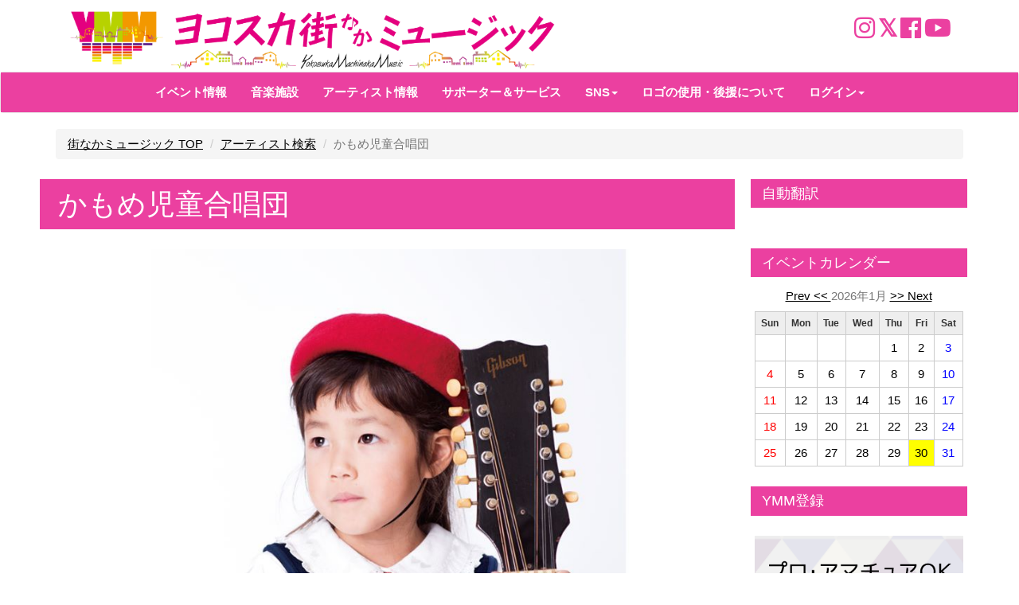

--- FILE ---
content_type: text/html; charset=UTF-8
request_url: https://music.etm-yksk.jp/artist.php?ID=kamome
body_size: 22240
content:
<!DOCTYPE HTML>
<html lang="ja">
<head>
	<meta charset="utf-8">
	<meta name="viewport" content="width=device-width, initial-scale=1, maximum-scale=1, user-scalable=no">
	<!--
	<meta http-equiv="Content-Security-Policy" content="default-src * data:; style-src * 'unsafe-inline'; script-src * 'unsafe-inline' 'unsafe-eval'">
	-->
	<link rel="stylesheet" href="./css/bootstrap.min.css">
	<link rel="stylesheet" href="./css/ie10-viewport-bug-workaround.css">
	
	<!--
	<link rel="stylesheet" href="./css/bootstrap-theme.css">
	-->
	
	<link href="./css/to-top.css" rel="stylesheet">
	
	<link rel="stylesheet" href="./style.css?1769699510">
	<link rel="stylesheet" href="./style_res.css?1769699510">
	
	
	<!-- Just for debugging purposes. Don't actually copy these 2 lines! -->
	<!--[if lt IE 9]>
		<script src="./js/ie8-responsive-file-warning.js"></script>
	<![endif]-->
	<script src="./js/ie-emulation-modes-warning.js"></script>

	<!-- HTML5 shim and Respond.js for IE8 support of HTML5 elements and media queries -->
	<!--[if lt IE 9]>
		<script src="./js/html5shiv.min.js"></script>
		<script src="./js/respond.min.js"></script>
	<![endif]-->
	
	<script src="https://ajax.googleapis.com/ajax/libs/jquery/1.12.4/jquery.min.js"></script>
	<script src="./js/bootstrap.min.js"></script>
	
	<link rel="stylesheet" href="https://use.fontawesome.com/releases/v5.1.0/css/all.css" integrity="sha384-lKuwvrZot6UHsBSfcMvOkWwlCMgc0TaWr+30HWe3a4ltaBwTZhyTEggF5tJv8tbt" crossorigin="anonymous">
	
	<link rel="stylesheet" type="text/css" href="./css/zoom.css">
	
	<meta name="description" content="かもめ児童合唱団 - YMM　ヨコスカ街なかミュージック Yokosuka Machi-naka Music">
	<meta name="keywords" content="横須賀,よこすか,ヨコスカ,Yokosuka">
	<meta name="author" content="横須賀市役所">
	<link rel="icon" href="images/favicon.ico" type="image/x-icon">
	<title>かもめ児童合唱団｜YMM　ヨコスカ街なかミュージック Yokosuka Machi-naka Music</title>

	<meta property="og:title" content="かもめ児童合唱団｜YMM　ヨコスカ街なかミュージック Yokosuka Machi-naka Music">
	<meta property="og:type" content="website">
	<meta property="og:description" content="かもめ児童合唱団 - YMM　ヨコスカ街なかミュージック Yokosuka Machi-naka Music">
	<meta property="og:url" content="http://music.etm-yksk.jp${script_name}">
	<meta property="og:site_name" content="Yokosuka Machi-naka Music">
	<meta property="og:email" content="cis-pp@city.yokosuka.kanagawa.jp">
	<meta property="og:phone_number" content="046-822-8427">
</head>

<body>
	<div class="container">
		<div class="logo_header">
			<a href="./" title="YMM ヨコスカ街なかミュージック"><img src="images/logo.png?1769699510" alt="YMM ヨコスカ街なかミュージック" class="img-responsive"></a>
			<p>
				<a href="https://www.instagram.com/ymmyokosuka" target="_blank"><i class="fab fa-instagram fa-2x fa-color"></i></a>
				<a href="https://x.com/YMMyokosuka" target="_blank"><i class="fab fa-twitter-square fa-2x fa-color"></i></a>
				<a href="https://www.facebook.com/YMMYokosukaMachinakaMusic" target="_blank"><i class="fab fa-facebook fa-2x fa-color"></i></a>
				<a href="https://www.youtube.com/channel/UC4-8MrTjioJBZ3pFzD8KFsA" target="_blank"><i class="fab fa-youtube fa-2x fa-color"></i></a>
			</p>
		</div>
	</div>

	<!-- Static navbar -->
	<nav class="navbar navbar-default">
		<div class="container-fluid">

			<div class="navbar-header">
				<button type="button" class="navbar-toggle collapsed" data-toggle="collapse" data-target="#navbar" aria-expanded="false" aria-controls="navbar">
					<span class="sr-only">Toggle navigation</span>
					<span class="icon-bar"></span>
					<span class="icon-bar"></span>
					<span class="icon-bar"></span>
				</button>
			</div>

			<div id="navbar" class="navbar-collapse collapse">
				<ul class="nav navbar-nav">
					<li><a href="./event.php">イベント情報</a></li>
					<li><a href="./facility.php">音楽施設</a></li>
					<li><a href="./artist.php">アーティスト情報</a></li>
					<li><a href="./service.php">サポーター＆サービス</a></li>
					<!--<li><a href="./">イベントレポート</a></li>-->
					<li class="dropdown">
						<a href="#" class="dropdown-toggle" data-toggle="dropdown" role="button" aria-haspopup="true" aria-expanded="false">SNS<span class="caret"></span></a>
						<ul class="dropdown-menu">
							<li><a href="https://www.instagram.com/ymmyokosuka" target="_blank">Instagram</a></li>
							<li><a href="https://x.com/YMMyokosuka" target="_blank">X</a></li>
							<li><a href="https://www.facebook.com/YMMYokosukaMachinakaMusic" target="_blank">Facebook</a></li>
						</ul>
					</li>
					<li><a href="./logo.php">ロゴの使用・後援について</a></li>
					<li class="dropdown">
						<a href="#" class="dropdown-toggle" data-toggle="dropdown" role="button" aria-haspopup="true" aria-expanded="false">ログイン<span class="caret"></span></a>
						<ul class="dropdown-menu">
							<li><a href="./artist_admin.php">アーティスト</a></li>
							<li><a href="./jigyosha_admin.php">応援事業者・団体</a></li>
						</ul>
					</li>
				</ul>
			</div><!--/.nav-collapse -->
		</div><!--/.container-fluid -->
	</nav>
<div class="container">

	<ol class="breadcrumb">
		<li><a href="./index.php">街なかミュージック TOP</a></li>
		<li class="active"><a href="./artist.php">アーティスト検索</a></li>
		<li class="active">かもめ児童合唱団</li>
	</ol>

<style>
.object_fit_image {
width: 262px;
height: 262px;
object-fit: cover;
font-family: 'object-fit: cover;'
}

@media (max-width: 1199px) {
	.object_fit_image{
		width: 213px;
		height: 213px;
	}
}

@media (max-width: 991px) {
	.object_fit_image{
		width: 250px;
		height: 250px;
	}
}

@media (max-width: 436px) {
	.object_fit_image{
		width: 180px;
		height: 180px;
	}
}
</style>

	<div class="row">
		<div class="col-sm-9">
			<div class="row">
				<div class="col-xs-12">
					<div class="row subtitle">
						<div class="col-xs-12">
							<h1>かもめ児童合唱団</h1>
						</div>
					</div>
					

		<div class="artist_detail">
			<div class="row">
				<div class="col-xs-12">
					<img src="./images/artist/181_1.jpg?1769699510" style="max-width:100%;">
				</div>
			</div>
			
			<div class="row">
				<div class="col-xs-12">
					<h2>Artist Profile</h2>
					<p class="artist_detail_comment">三浦半島最南端の太陽の子供たち「かもめ児童合唱団」<br />
<br />
かもめ児童合唱団は神奈川県三浦市在住の声楽家・小島晁子先生の指導の下、1972年に結成され、4歳から13歳までのメンバーで構成されています。 地元である港町三崎にゆかりのある北原白秋や小村三千三の作品を中心に歌い、三浦市内や近郊でのイベントや老人施設、そして空き地ライブと称した自主ライブを行っています。<br />
<br />
2008年よりCD制作を始め、現在までにアルバム「焼いた魚の晩ごはん」や「インターネットブルース」「ワンダフル・ミュージック」など多数のCD作品が発売されています。<br />
<br />
2013年春、日本テレビ系ドラマ「泣くな、はらちゃん」の劇中歌「私の世界」、「初恋は片思い」を歌い、配信された「私の世界」はレコチョクで1位を獲得、一気に全国区になり大きな話題となりました。<br />
<br />
2013年夏、「ゆず」の全国ツアーのオープニング曲「ムーンライトパレード」を歌い、NHK朝ドラ「ごちそうさん」の主題歌「雨のち晴レルヤ」を歌いMVにも出演しました。<br />
<br />
2014年11月7日には、元ゆらゆら帝國の坂本慎太郎さんとのコラボレーション・シングル「あなたもロボットになれるfeat. かもめ児童合唱団」が発売されました。<br />
<br />
2010年以降、由紀さおりさんや、杉田二郎さん、ピアノ・デュオ「レ・フレール」の斎藤守也さんのアルバムなどにも参加をしています。<br />
<br />
2019年5月26日には渋谷クラブ・クアトロで３rdアルバム「ワンダフル・ミュージック」の発売記念ライブを行いました。<br />
<br />
「みんなで歌えば、それが合唱！」というコンセプトの元、全国に感動の輪が広がっています。<br />
<br />
かもめ児童合唱団オフィシャル・サイト<br />
https://kamome-miura.net/<br />
<br />
<br />
Biography<br />
<br />
2008/Oct「城ヶ島の雨/あなたが美しいのは」(inc,4songs CD single)<br />
<br />
2009/Apr「トラベシア/三崎の歌」(inc,4songs CD single)<br />
<br />
2010/May「焼いた魚の晩ごはん」」(inc,15songs CD album)<br />
<br />
2013/Feb「私の世界」「初恋は片思い」日本テレビ系列ドラマ「泣くな、はらちゃん」劇中歌。<br />
<br />
          音楽配信サ イトレコチョクで1位を獲得。<br />
<br />
2014/Nov「あなたもロボットになれるfeat,かもめ児童合唱団/坂本慎太郎」7inch<br />
<br />
2016/Jan「インターネットブルース」(inc,13songs CD album)from UNIVERSAL MUSIC<br />
<br />
2016/May「インターネットブルース/以心電信」7inch from HMV record shop<br />
<br />
2016/Aug「インターネットブルース」」」(inc,15songs 12inch album)from JETSET<br />
<br />
2017/Jan「Ex fan des sixties/すばらしいさよなら」7inch from JETSET<br />
<br />
2019/Mar 3rd album「ワンダフル・ミュージック」を発売。</p>
				</div>
			</div>
			
			<div class="row">
	
			<div class="col-sm-6 col-xs-12" id="TW_URL">
				<div class="fb-container">
					<a class="twitter-timeline" data-lang="ja" data-width="400" data-height="225" href="https://twitter.com/btziTpBsptJxRTb?ref_src=twsrc%5Etfw">Tweets by かもめ児童合唱団</a> <script async src="https://platform.twitter.com/widgets.js" charset="utf-8"></script>
				</div>
			</div>
		
			<div class="col-sm-6 col-xs-12" id="FB_URL">
				<div class="fb-container">
					<div id="fb-root"></div>
<script async defer crossorigin="anonymous" src="https://connect.facebook.net/ja_JP/sdk.js#xfbml=1&version=v13.0&appId=767101183398153&autoLogAppEvents=1" nonce="HOIynIWq"></script>
					
					<div class="fb-page" data-href="https://www.facebook.com/kamome.miura.kanagawa/" data-tabs="timeline"  data-width="400" data-height="225" data-small-header="true" data-adapt-container-width="true" data-hide-cover="true" data-show-facepile="false"><blockquote cite="https://www.facebook.com/kamome.miura.kanagawa/" class="fb-xfbml-parse-ignore"><a href="https://www.facebook.com/kamome.miura.kanagawa/">かもめ児童合唱団</a></blockquote></div>
				</div>
			</div>
		
			</div>
			
			<div class="row">
				<div class="col-xs-12">
					<table class="table table-striped">
						<tr>
							<th width="20%">アーティスト名</th>
							<td width="80%">かもめ児童合唱団 （カモメジドウガッショウダン）</td>
						</tr>
						<tr>
							<th>プロ・アマ</th>
							<td>
	<div class="popup"><a href="./artist.php?KATSUDOU_STYLE=プロ">プロ <span>「プロ」のアーティストを検索</span></a></div>
							
							</td>
						</tr>
						<tr>
							<th>演奏形態</th>
							<td>
	<div class="popup"><a href="./artist.php?ARTIST_STYLE=その他">その他 <span>「その他」のアーティストを検索</span></a></div>
							
							</td>
						</tr>
						<tr>
							<th>演奏ジャンル</th>
							<td>
								<div class="popup">
	<a href="./artist.php?ARTIST_GENRE=ポップ">ポップ <span>「ポップ」のアーティストを検索</span></a><a href="./artist.php?ARTIST_GENRE=ロック">ロック <span>「ロック」のアーティストを検索</span></a><a href="./artist.php?ARTIST_GENRE=エレクトロニカ">エレクトロニカ <span>「エレクトロニカ」のアーティストを検索</span></a>
								</div>
							</td>
						</tr>
	
						<tr>
							<th>ホームページ</th>
							<td><a href="https://kamome-miura.net/" target="_blank">https://kamome-miura.net/</a></td>
						</tr>
		
						<tr>
							<th>SNS</th>
							<td>
								<div class="popup">
									<a href="https://www.facebook.com/kamome.miura.kanagawa/" target="_blank"><i class="fab fa-facebook fa-2x fa-color"></i></a><a href="https://twitter.com/btziTpBsptJxRTb" target="_blank"><i class="fab fa-twitter-square fa-2x fa-color"></i></a><a href="https://youtu.be/fetFXOcEQIc" target="_blank"><i class="fab fa-youtube fa-2x fa-color"></i></a>
								</div>
							</td>
						</tr>
		
					</table>
				</div>
			</div>
			
			<div class="row">
	
			</div>
		</div>
	
				</div>
			</div>
		</div>

		<div class="col-sm-3 sidemenu">
			<div class="row">
				<div class="col-xs-12">
					<div class="row sidemenu_title">
						<div class="col-xs-12">
							<h4>自動翻訳</h4>
						</div>
					</div>
					
					<div class="row">
						<div class="col-xs-12">
							<div id="google_translate_element"></div>
						</div>
					</div>

<script type="text/javascript">
function googleTranslateElementInit() {
  new google.translate.TranslateElement({pageLanguage: 'ja', includedLanguages: 'en,ko,zh-CN,zh-TW', layout: google.translate.TranslateElement.InlineLayout.SIMPLE, gaTrack: true, gaId: 'UA-56104438-5'}, 'google_translate_element');
}
</script><script type="text/javascript" src="//translate.google.com/translate_a/element.js?cb=googleTranslateElementInit"></script>


					<div class="row sidemenu_title">
						<div class="col-xs-12">
							<h4>イベントカレンダー</h4>

				
<style type="text/css">
.calender table {
    width: 100%;
}

.calender table th {
    background: #eeeeee;
	font-size: 80%;
}

.calender table th, .calender table td {
    border: 1px solid #cccccc;
    text-align: center;
    padding: 5px;
}
</style>

<div class="calender" id="calender">
	
<table>
	<caption class="text-center">
		<a href="?m=202512#calender">Prev &lt;&lt; </a> 2026年1月
		<a href="?m=202602#calender"> &gt;&gt; Next</a>
	</caption>
	<tr><th>Sun</th><th>Mon</th><th>Tue</th><th>Wed</th><th>Thu</th><th>Fri</th><th>Sat</th></tr><tr><td>　</td><td>　</td><td>　</td><td>　</td><td style="color : #000000;background-color : #ffffff;">1</TD><td style="color : #000000;background-color : #ffffff;">2</TD><td style="color : #0000ff;background-color : #ffffff;">3</TD></tr><tr><td style="color : #ff0000;background-color : #ffffff;">4</TD><td style="color : #000000;background-color : #ffffff;">5</TD><td style="color : #000000;background-color : #ffffff;">6</TD><td style="color : #000000;background-color : #ffffff;">7</TD><td style="color : #000000;background-color : #ffffff;">8</TD><td style="color : #000000;background-color : #ffffff;">9</TD><td style="color : #0000ff;background-color : #ffffff;">10</TD></tr><tr><td style="color : #ff0000;background-color : #ffffff;">11</TD><td style="color : #000000;background-color : #ffffff;">12</TD><td style="color : #000000;background-color : #ffffff;">13</TD><td style="color : #000000;background-color : #ffffff;">14</TD><td style="color : #000000;background-color : #ffffff;">15</TD><td style="color : #000000;background-color : #ffffff;">16</TD><td style="color : #0000ff;background-color : #ffffff;">17</TD></tr><tr><td style="color : #ff0000;background-color : #ffffff;">18</TD><td style="color : #000000;background-color : #ffffff;">19</TD><td style="color : #000000;background-color : #ffffff;">20</TD><td style="color : #000000;background-color : #ffffff;">21</TD><td style="color : #000000;background-color : #ffffff;">22</TD><td style="color : #000000;background-color : #ffffff;">23</TD><td style="color : #0000ff;background-color : #ffffff;">24</TD></tr><tr><td style="color : #ff0000;background-color : #ffffff;">25</TD><td style="color : #000000;background-color : #ffffff;">26</TD><td style="color : #000000;background-color : #ffffff;">27</TD><td style="color : #000000;background-color : #ffffff;">28</TD><td style="color : #000000;background-color : #ffffff;">29</TD><td style="color : #000000;background-color : #ffff00;">30</TD><td style="color : #0000ff;background-color : #ffffff;">31</TD></tr>
</table>

</div>
						</div>
					</div>
				
					<div class="row sidemenu_title">
						<div class="col-xs-12">
							<h4>YMM登録</h4>
						</div>
					</div>
			
					<div class="row">
						<div class="col-sm-12 col-xs-6">
							<a href="./artist_form.php"><img src="./images/banner_10.png?1769699510" width="100%"></a>
						</div>
						<div class="col-sm-12 col-xs-6">
							<a href="./jigyosha_form.php"><img src="./images/banner_11.png?1769699510" width="100%"></a>
						</div>
					</div>
				</div>
			</div>
		</div>		
	</div>
</div>

<div class="footer">
	<div class="jumbotron">
		<div class="container">
			<div class="row">
				<div class="col-md-2 col-sm-4 col-xs-6">
					<a href="https://www.wakuwaku-yokosuka.jp/" target="_blank"><img src="./images/banner/wakuwaku.jpg" width="100%"></a>
				</div>
				<div class="col-md-2 col-sm-4 col-xs-6">
					<a href="https://www.yokosuka-arts.or.jp/" target="_blank"><img src="./images/banner/geijyutu_gekijyo.jpg" width="100%"></a>
				</div>
				<div class="col-md-2 col-sm-4 col-xs-6">
					<a href="http://yokosukafm.com/" target="_blank"><img src="./images/banner/yokosukafm.jpg" width="100%"></a>
				</div>
				<div class="col-md-2 col-sm-4 col-xs-6">
					<a href="http://www.sukaichi.com/" target="_blank"><img src="./images/banner/sukaichi.jpg" width="100%"></a>
				</div>

				<div class="col-md-2 col-sm-4 col-xs-6">
					<a href="http://www.cocoyoko.net/" target="_blank"><img src="./images/banner/cocoyoko_logo2.png" width="100%"></a>
				</div>

			</div>
		</div>
	</div>

	<div class="copyright jumbotron">
		<div class="container">
			<div class="row">
				<div class="list_style_none display_inline_block col-sm-12">
					<ul>
						<li><a href="http://music.etm-yksk.jp/">・TOP</a></li>
						<li><a href="http://music.etm-yksk.jp/toiawase.php">・お問い合わせ</a></li>
						<li><a href="http://music.etm-yksk.jp/aboutus.php">・About us</a></li>
						<li><a href="http://music.etm-yksk.jp/site_policy.php">・サイトポリシー</a></li>
						<li><a href="https://www.city.yokosuka.kanagawa.jp/0832/sougo/p_policy.html" target="_blank">・個人情報の取り扱いに関する考え方</a></li>
					</ul>
				</div>
			</div>
			<hr>
			<div class="row">
				<div class="col-sm-12">
					<p>このホームページに掲載された内容を横須賀市に無断で、転用することを禁じます。</p>
					<p>Copyright &copy; 横須賀集客促進・魅力発信実行委員会 All rights Reserved.</p>
				</div>
			</div>
		</div>
	</div>

	<div id="page-top" class="page-top">
		<p><a id="move-page-top" class="move-page-top">▲ TOP</a></p>
	</div>

	<script src="./js/to-top.js"></script>

	<!-- object-fit -->
	<script type="text/javascript" src="./js/ofi.js"></script>

	<script>
		$(function() {
			objectFitImages('.object_fit_image');
		});
	</script>

	<script type="text/javascript" src="./js/zoom.js"></script>

	<script type="text/javascript" src="//jpostal-1006.appspot.com/jquery.jpostal.js"></script>
	<script>
		$(window).ready(function() {
			$('#postcode1').jpostal({
				postcode: [
					'#postcode1',
				],
				address: {
					'#address1_1': '%3',
					'#address1_2': '%4',
					'#address1_3': '%5'
				}
			});
			$('#postcode2').jpostal({
				postcode: [
					'#postcode2',
				],
				address: {
					'#address2_1': '%3',
					'#address2_2': '%4',
					'#address2_3': '%5'
				}
			});
		});
	</script>

	<script type="text/javascript">
		function CopyC(objF, fromName, toName) {
			switch (objF.elements[toName].type) {
				case "text":
				case "textarea":
				case "tel":
				case "email":
				case "url":
					objF.elements[toName].value = objF.elements[fromName].value;
					break;
				case "select-one":
					objF.elements[toName].selectedIndex = objF.elements[fromName].selectedIndex;
					break;
				case "radio":
					objF.elements[toName].checked = objF.elements[fromName].checked;
					break;
			}
		}
	</script>

	<script>
		$.ajax({
			type: 'get', //リクエスト方法
			url: 'https://www.googleapis.com/youtube/v3/playlistItems', //リクエストURL
			dataType: 'json', //取得するデータの形式
			data: {
				//取得したい情報をセット(必須)※複数の場合はカンマ区切り
				part: 'id,snippet,contentDetails,status',
				//プレイリストIDをセット
				playlistId: 'PLKQlRJCDy38r54p0x8fdMsNnoFfNaid-M',
				//最大取得件数をセット(デフォルト値は5)
				maxResults: 6,
				//使用するAPIキー
				//key: 'AIzaSyABYmDbnwPQO6FR55jc57Bvv6WBPzRTx3I'
				key: 'AIzaSyApPmnRjkrUDGcpfDF3VPkwF-yUZfxqsuw'
			},



			success: function(json) {
				console.log(json);

				num = json.items.length;
				for (var i = 0; i < num; i++) {
					//var ID = json.items[i].id.videoId;
					var ID = json.items[i].contentDetails.videoId;
					$("#youtubeList").append('<div class="col-md-6 col-sm-6 col-xs-6 youtubeListTop"><iframe width="384" height="216" src="https://www.youtube.com/embed/' + ID + '" frameborder="0" allow="accelerometer; autoplay; encrypted-media; gyroscope; picture-in-picture" allowfullscreen></iframe></div>');
				}
			},
			error: function() {
				/*alert('error');*/
			}
		});
	</script>

	<!-- Global site tag (gtag.js) - Google Analytics -->
	<script async src="https://www.googletagmanager.com/gtag/js?id=UA-56104438-5"></script>

	<script>
		window.dataLayer = window.dataLayer || [];

		function gtag() {
			dataLayer.push(arguments);
		}
		gtag('js', new Date());

		gtag('config', 'UA-56104438-5');
	</script>

	</body>

	</html>

--- FILE ---
content_type: text/css
request_url: https://music.etm-yksk.jp/css/to-top.css
body_size: 1350
content:
@charset "UTF-8" ;

/********************************************************************************

	SYNCER 〜 知識、感動をみんなと同期(Sync)するブログ

	* 配布場所
	https://syncer.jp/jquery-to-top-button

	* 最終更新日時
	2015/09/11 19:54

	* 作者
	あらゆ

	** 連絡先
	Twitter: https://twitter.com/arayutw
	Facebook: https://www.facebook.com/arayutw
	Google+: https://plus.google.com/114918692417332410369/
	E-mail: info@syncer.jp

	※ バグ、不具合の報告、提案、ご要望など、お待ちしております。
	※ 申し訳ありませんが、ご利用者様、個々の環境における問題はサポートしていません。

********************************************************************************/


.content
{
	min-height: 5000px ;
}

.page-top
{
	display: none ;
	margin: 0 ;
	padding: 0 ;
}
 
.page-top p
{
	margin: 0 ;
	padding: 0 ;

	position: fixed ;
	right: 16px ;
	bottom: 20px ;
}
 
.move-page-top
{
	display: block ;
	background: #eb40a0 ;
	width: 70px ;
	height: 50px ;
	cursor: pointer ;

	color: #fff ;
	line-height: 50px ;
	text-decoration: none ;
	text-align: center ;

	-webkit-transition:all 0.3s ;
	-moz-transition:all 0.3s ;
	transition:all 0.3s ;
}


@media screen and ( min-width:1130px )
{
	.move-page-top:hover
	{
		color: #fff ;
		opacity: 0.85 ;
	}
}



--- FILE ---
content_type: text/css
request_url: https://music.etm-yksk.jp/style.css?1769699510
body_size: 9309
content:
body {
	padding-top: 10px;
	padding-bottom: 20px;
	font: 15px/1.5 Verdana, "Yu Gothic Medium", "游ゴシック Medium", YuGothic, "游ゴシック体", "ヒラギノ角ゴ Pro W3", "メイリオ", sans-serif;
}

a {color: #000;text-decoration: underline;}
a:hover{color: #000;text-decoration: none;}
a img:hover{opacity:.8;}

.sidemenu {
	margin-top: 10px;
}

.fa-twitter:before {
    content: '𝕏' !important;
    font-family: unset;
    font-weight: bold;
}

.fa-twitter-square:before {
    content: '𝕏' !important;
    font-family: unset;
    font-weight: bold;
}


h2 {
    clear: both;
    padding: 15px 0 15px 15px;
    font-size: 140%;
    background-color: #eb40a0;
    color: #ffffff;
    text-align: left;
    margin: 0 0 20px 0;
}

h3 {
	font-size: 140%;
	padding: 0.5em;/*文字周りの余白*/
	background: #fef0f8;/*背景色*/
	border-left: solid 5px #eb40a0;/*左線（実線 太さ 色）*/
	margin-bottom: 20px;
}

dl {
	margin-bottom: 0px;
}

.row {
	margin-bottom:20px;
}

.flex{
	display: flex;
	flex-wrap: wrap;
}

.jumbotron {
	margin-bottom: 0px;
}

.container-fluid {
	padding-right: 0px;
	padding-left: 0px;
	border-radius:3px;
	-webkit-border-radius:3px;
	-moz-border-radius:3px;
}

.subtitle h1{
	background: #eb40a0;
	box-shadow: 0px 0px 0px 5px #eb40a0;
/*	border: dashed 2px white;*/
	padding: 0.2em 0.5em;
	color: #fff;
	margin-left: -15px;
}

.sidemenu_title h4{
	background: #eb40a0;
	box-shadow: 0px 0px 0px 5px #eb40a0;
/*	border: dashed 2px white;*/
	padding: 0.2em 0.5em;
	color: #fff;
}

.button_onoff {
    display: inline-block;
    padding: 0.5em 1em;
    text-decoration: none;
    color: #eb40a0;
    border: dashed 1px #eb40a0;
    background: #fef0f8;
    border-radius: 3px;
    transition: .4s;
	font-size: 140%;
}

.button_onoff:hover {
    background: #eb40a0;
    color: #FFF;
}

.list_style_none ul{
	width: 100%;
	padding: 0 0 0 0px;
	margin: 0 0 5px 0 ;
	text-align: left;
	list-style-type: none;
}

.display_inline_block ul li{
	display: inline-block;
	*display: inline;  
	*zoom: 1; 
	vertical-align:top;
	padding: 0px 10px 0 10px;
	color: #ffffff;
}

/*font awesome*/
.fa-color {color: #eb40a0;}


/*header*/
.logo_header {
	display: block;
	height: 42px;
	margin-bottom: 10px;
	padding-right: 15px;
	padding-left: 15px;
}

.logo_header img{
	float: left;
}

.logo_header p{
	float: right;
	vertical-align:bottom;
	padding:10px 0 0 0;
}

/*navber*/
.navbar {
	margin-bottom: 20px;
}

.navbar-default .navbar-collapse,
.navbar-default .navbar-form {
	background-color: #eb40a0;
}

.navbar-default .navbar-nav > li > a {
  color: #fff;
  text-decoration: none;
  font-weight: bold;
}

.dropdown-menu > li > a {
    text-decoration: none;
}

/* メニューのセンタリング */
.navbar-nav{
	margin: 0 auto;
	display: table;
	table-layout: fixed;
	float:none;
}

.navbar-default .navbar-nav > li > a:hover,
.navbar-default .navbar-nav > li > a:focus {
  color: #ccc;
}

.navbar-default .navbar-nav > .open > a,
.navbar-default .navbar-nav > .open > a:hover,
.navbar-default .navbar-nav > .open > a:focus {
  color: #000;
  background-color: #fff;
}

/* ハンバーガー四角い枠 */
.navbar-toggle {
	margin-right: 20px;
	background-color: #ffffff;
}

/* ハンバーガー三本線 */
.navbar-default .navbar-toggle .icon-bar {
    background-color: #eb40a0;
}
/* ハンバーガーボタン,タップとホバーした時の背景色 */
.navbar-default .navbar-toggle:focus,
.navbar-default .navbar-toggle:hover {
	background-color: #ffffff;
}
/* ハンバーガーボタン,タップとホバーした時の三本線 */
.navbar-default .navbar-toggle:focus > .icon-bar,
.navbar-default .navbar-toggle:hover > .icon-bar {
    background-color: #eb40a0;
}

/* ハンバーガーボタンタップ時のドロップダウンメニュー */
/*
.navbar-nav{
	margin:2px 0px 2px -10px;
}
*/


/*carousel*/
.carousel {
	margin-bottom:10px;
}

.carousel-control.left {
    background-image: none;
}

.carousel-control.right {
    background-image: none;
}

/* breadcrumb */
.breadcrumb {
    margin-bottom: 10px;
}

/*News&Topics Top*/
.news_topics_top {
	border-right: solid 1px #eb40a0;
	border-bottom: solid 1px #eb40a0;
	border-left: solid 1px #eb40a0;
	margin-top: -20px;
	padding: 10px;
}

.news_topics_top li{
	border-bottom: solid 1px #eb40a0;
	padding: 10px 0;
}

.news_topics_top li:last-child{
	border-bottom: none;
	padding: 10px 0 0 0;
}

.news_topics_top dd{
}


/* Form */
.checkbox-inline, .radio-inline {
    margin-left: 10px;
}

.form-horizontal .checkbox, .form-horizontal .checkbox-inline, .form-horizontal .radio, .form-horizontal .radio-inline {
    padding-top: 0;
}

.form-control-static {
    padding-top: 0;
}

/* Enjoy */
.enjoy p{
	width: 100%;
	background: #fef0f8;
	margin-top: 20px;
	margin-bottom: 20px;
	padding: 10px;
}

/* Artist */
.artist_detail_comment{
	border-right: solid 1px #eb40a0;
	border-bottom: solid 1px #eb40a0;
	border-left: solid 1px #eb40a0;
	margin-top: -20px;
	padding: 10px;
}

.artist_detail i{
	width:13%;
}

/* facility */
.facility_list h2{
	padding: 0.5em 0.5em;
	background: #fef0f8;
}

.facility_list p{
	margin-left: 0.5em;
}

.facility_detail_comment{
	border-right: solid 1px #eb40a0;
	border-bottom: solid 1px #eb40a0;
	border-left: solid 1px #eb40a0;
	margin-top: -20px;
	padding: 10px;
}

.facility_detail i{
	width:13%;
}

/* service */
.service_detail_comment{
	border-right: solid 1px #eb40a0;
	border-bottom: solid 1px #eb40a0;
	border-left: solid 1px #eb40a0;
	margin-top: -20px;
	padding: 10px;
}

.service_detail i{
	width:13%;
}

/*
.artist_detail span{
    display: inline-block;
    padding: 0.5em 1em;
    text-decoration: none;
    background: #eb40a0;
    color: #FFF;
    border-radius: 4px;
    box-shadow: 0px 0px 0px 5px #eb40a0;
	margin-left: 10px;
}

.artist_detail span a{
    color: #FFF;
}
*/

.popup {
    position: relative;
}
.popup a{
    margin-right: 10px;
}
.popup span{
    display: none;
}
.popup a:hover span{
    background: none repeat scroll 0 0 #fef0f8;
    border: 1px solid #eb40a0;
    color: #000000;
    display: block;
    line-height: 1.2em;
    margin: 0.5em;
    padding: 0.5em;
    position: absolute;
    top: 25px;
	left: 60px;
	z-index: 1;
}

/* Google Maps
------------------------------------------------------------*/
#map{
	display: block;
	width: 100%;
	height:300px;
	margin: 0 auto;
	margin-bottom: 30px;
}

#map2{
	display: block;
	width: 100%;
	height:600px;
	margin: 0 auto;
	margin-bottom: 30px;
}



/* copyright
.copyright {
	clear: both;
	padding: 15px 0 10px;
	text-align: left;
	font-size: 100%;
	color: #ffffff;
	background: #e4007f;
}
*/

.copyright {
	clear: both;
	padding: 15px 0 10px;
	text-align: left;
	font-size: 100%;
	color: #000;
/*	background: #e4007f;*/
	border-top: solid 10px #eb40a0;
	border-bottom: solid 10px #eb40a0;
}

.copyright p{
	margin: 0 0 0 10px;
	font-size: 14px;
}

.copyright hr{
	margin: 10px 0;
	border: 0;
	border-bottom: 1px dashed #000;
}

.copyright a{
	color: #000;
	text-decoration: none;
}

/* kiyaku */
.kiyaku {
    width: 100%;
    height: 150px;
	overflow: auto;
}

h3 > span > a{
	text-align:right;
	margin:0 0 0 auto;
	float:right;
}

.facility_list span {
    position: absolute;
    top: 5px;
    left: 20px;
    margin: 0;
    color: white;
    background: #eb40a0;
    font-size: 15px;
    line-height: 1;
    padding: 5px 10px;
}

.block_li_6 ul{
	width: 100%;
	padding: 0 0 0 0px;
	margin: 0 0 10px 0 ;
	text-align: left;
	list-style-type: none;
}

.block_li_6 ul li{
	display: inline-block;
	*display: inline;  
	*zoom: 1; 
	vertical-align:top;
	padding: 0px 5px 10px 5px;
	width:16%;
}


.gmap {
height: 0;
overflow: hidden;
padding-bottom: 40%;
position: relative;
margin-bottom: 20px;
}
.gmap iframe {
position: absolute;
left: 0;
top: 0;
height: 100%;
width: 100%;
}

.gmap2 {
height: 0;
overflow: hidden;
padding-bottom: 100%;
position: relative;
}
.gmap2 iframe {
position: absolute;
left: 0;
top: 0;
height: 100%;
width: 100%;
}

.youtubeListTop {
  /*width: 33.333%;*/
  aspect-ratio: 16 / 9;
  margin-bottom: 20px;
}
.youtubeListTop iframe {
  width: 100%;
  height: 100%;
}

.top_artist h4 {
    background: #eb40a0;
    padding: 0.5em 0.5em;
    color: #fff;
}

h4>a {
    text-decoration: none;
    color: #fff;
}

.video_box {
    position: relative;
}
.video_scope {
    width: 50px;
    height: 50px;
    color: #DD2E3A;
    background-color: transparent;
    display: flex;
    justify-content: center;
    align-items: center;
    font-size: 4rem;
    border-radius: 50%;
    cursor: pointer;
    
    position: absolute;
    top: 50%;
    left: 50%;
    transform: translate(-50%, -50%);
}

.fb-container {
    width: 100%;
	max-width: 400px;
}

.flex{
    display: flex;
    flex-wrap: wrap;
}


--- FILE ---
content_type: text/css
request_url: https://music.etm-yksk.jp/style_res.css?1769699510
body_size: 284
content:
@media (min-width: 768px) {
	.jumbotron {
		padding-top: 30px;
		padding-bottom: 20px;
	}
	
	.carousel-indicators {
		bottom: 0px;
	}
	
	.form-horizontal .control-label {
		padding-top: 0px;
		text-align: left;
	}
}

@media (max-width: 991px) {
	.logo_header p{
		display: none;
	}
}


--- FILE ---
content_type: application/javascript
request_url: https://music.etm-yksk.jp/js/zoom.js
body_size: 8135
content:
/**
 * zoom.js - It's the best way to zoom an image
 * @version v0.0.2
 * @link https://github.com/fat/zoom.js
 * @license MIT
 */

+function ($) { "use strict";

  /**
   * The zoom service
   */
  function ZoomService () {
    this._activeZoom            =
    this._initialScrollPosition =
    this._initialTouchPosition  =
    this._touchMoveListener     = null

    this._$document = $(document)
    this._$window   = $(window)
    this._$body     = $(document.body)

    this._boundClick = $.proxy(this._clickHandler, this)
  }

  ZoomService.prototype.listen = function () {
    this._$body.on('click', '[data-action="zoom"]', $.proxy(this._zoom, this))
  }

  ZoomService.prototype._zoom = function (e) {
    var target = e.target

    if (!target || target.tagName != 'IMG') return

    if (this._$body.hasClass('zoom-overlay-open')) return

    if (e.metaKey || e.ctrlKey) {
      return window.open((e.target.getAttribute('data-original') || e.target.src), '_blank')
    }

    if (target.width >= ($(window).width() - Zoom.OFFSET)) return

    this._activeZoomClose(true)

    this._activeZoom = new Zoom(target)
    this._activeZoom.zoomImage()

    // todo(fat): probably worth throttling this
    this._$window.on('scroll.zoom', $.proxy(this._scrollHandler, this))

    this._$document.on('keyup.zoom', $.proxy(this._keyHandler, this))
    this._$document.on('touchstart.zoom', $.proxy(this._touchStart, this))

    // we use a capturing phase here to prevent unintended js events
    // sadly no useCapture in jquery api (http://bugs.jquery.com/ticket/14953)
    if (document.addEventListener) {
      document.addEventListener('click', this._boundClick, true)
    } else {
      document.attachEvent('onclick', this._boundClick, true)
    }

    if ('bubbles' in e) {
      if (e.bubbles) e.stopPropagation()
    } else {
      // Internet Explorer before version 9
      e.cancelBubble = true
    }
  }

  ZoomService.prototype._activeZoomClose = function (forceDispose) {
    if (!this._activeZoom) return

    if (forceDispose) {
      this._activeZoom.dispose()
    } else {
      this._activeZoom.close()
    }

    this._$window.off('.zoom')
    this._$document.off('.zoom')

    document.removeEventListener('click', this._boundClick, true)

    this._activeZoom = null
  }

  ZoomService.prototype._scrollHandler = function (e) {
    if (this._initialScrollPosition === null) this._initialScrollPosition = $(window).scrollTop()
    var deltaY = this._initialScrollPosition - $(window).scrollTop()
    if (Math.abs(deltaY) >= 40) this._activeZoomClose()
  }

  ZoomService.prototype._keyHandler = function (e) {
    if (e.keyCode == 27) this._activeZoomClose()
  }

  ZoomService.prototype._clickHandler = function (e) {
    if (e.preventDefault) e.preventDefault()
    else event.returnValue = false

    if ('bubbles' in e) {
      if (e.bubbles) e.stopPropagation()
    } else {
      // Internet Explorer before version 9
      e.cancelBubble = true
    }

    this._activeZoomClose()
  }

  ZoomService.prototype._touchStart = function (e) {
    this._initialTouchPosition = e.touches[0].pageY
    $(e.target).on('touchmove.zoom', $.proxy(this._touchMove, this))
  }

  ZoomService.prototype._touchMove = function (e) {
    if (Math.abs(e.touches[0].pageY - this._initialTouchPosition) > 10) {
      this._activeZoomClose()
      $(e.target).off('touchmove.zoom')
    }
  }


  /**
   * The zoom object
   */
  function Zoom (img) {
    this._fullHeight      =
    this._fullWidth       =
    this._overlay         =
    this._targetImageWrap = null

    this._targetImage = img

    this._$body = $(document.body)
  }

  Zoom.OFFSET = 80
  Zoom._MAX_WIDTH = 2560
  Zoom._MAX_HEIGHT = 4096

  Zoom.prototype.zoomImage = function () {
    var img = document.createElement('img')
    img.onload = $.proxy(function () {
      this._fullHeight = Number(img.height)
      this._fullWidth = Number(img.width)
      this._zoomOriginal()
    }, this)
    img.src = this._targetImage.src
  }

  Zoom.prototype._zoomOriginal = function () {
    this._targetImageWrap           = document.createElement('div')
    this._targetImageWrap.className = 'zoom-img-wrap'

    this._targetImage.parentNode.insertBefore(this._targetImageWrap, this._targetImage)
    this._targetImageWrap.appendChild(this._targetImage)

    $(this._targetImage)
      .addClass('zoom-img')
      .attr('data-action', 'zoom-out')

    this._overlay           = document.createElement('div')
    this._overlay.className = 'zoom-overlay'

    document.body.appendChild(this._overlay)

    this._calculateZoom()
    this._triggerAnimation()
  }

  Zoom.prototype._calculateZoom = function () {
    this._targetImage.offsetWidth // repaint before animating

    var originalFullImageWidth  = this._fullWidth
    var originalFullImageHeight = this._fullHeight

    var scrollTop = $(window).scrollTop()

    var maxScaleFactor = originalFullImageWidth / this._targetImage.width

    var viewportHeight = ($(window).height() - Zoom.OFFSET)
    var viewportWidth  = ($(window).width() - Zoom.OFFSET)

    var imageAspectRatio    = originalFullImageWidth / originalFullImageHeight
    var viewportAspectRatio = viewportWidth / viewportHeight

    if (originalFullImageWidth < viewportWidth && originalFullImageHeight < viewportHeight) {
      this._imgScaleFactor = maxScaleFactor

    } else if (imageAspectRatio < viewportAspectRatio) {
      this._imgScaleFactor = (viewportHeight / originalFullImageHeight) * maxScaleFactor

    } else {
      this._imgScaleFactor = (viewportWidth / originalFullImageWidth) * maxScaleFactor
    }
  }

  Zoom.prototype._triggerAnimation = function () {
    this._targetImage.offsetWidth // repaint before animating

    var imageOffset = $(this._targetImage).offset()
    var scrollTop   = $(window).scrollTop()

    var viewportY = scrollTop + ($(window).height() / 2)
    var viewportX = ($(window).width() / 2)

    var imageCenterY = imageOffset.top + (this._targetImage.height / 2)
    var imageCenterX = imageOffset.left + (this._targetImage.width / 2)

    this._translateY = viewportY - imageCenterY
    this._translateX = viewportX - imageCenterX

    var targetTransform = 'scale(' + this._imgScaleFactor + ')'
    var imageWrapTransform = 'translate(' + this._translateX + 'px, ' + this._translateY + 'px)'

    if ($.support.transition) {
      imageWrapTransform += ' translateZ(0)'
    }

    $(this._targetImage)
      .css({
        '-webkit-transform': targetTransform,
            '-ms-transform': targetTransform,
                'transform': targetTransform
      })

    $(this._targetImageWrap)
      .css({
        '-webkit-transform': imageWrapTransform,
            '-ms-transform': imageWrapTransform,
                'transform': imageWrapTransform
      })

    this._$body.addClass('zoom-overlay-open')
  }

  Zoom.prototype.close = function () {
    this._$body
      .removeClass('zoom-overlay-open')
      .addClass('zoom-overlay-transitioning')

    // we use setStyle here so that the correct vender prefix for transform is used
    $(this._targetImage)
      .css({
        '-webkit-transform': '',
            '-ms-transform': '',
                'transform': ''
      })

    $(this._targetImageWrap)
      .css({
        '-webkit-transform': '',
            '-ms-transform': '',
                'transform': ''
      })

    if (!$.support.transition) {
      return this.dispose()
    }

    $(this._targetImage)
      .one($.support.transition.end, $.proxy(this.dispose, this))
      .emulateTransitionEnd(300)
  }

  Zoom.prototype.dispose = function () {
    if (this._targetImageWrap && this._targetImageWrap.parentNode) {
      $(this._targetImage)
        .removeClass('zoom-img')
        .attr('data-action', 'zoom')

      this._targetImageWrap.parentNode.replaceChild(this._targetImage, this._targetImageWrap)
      this._overlay.parentNode.removeChild(this._overlay)

      this._$body.removeClass('zoom-overlay-transitioning')
    }
  }

  // wait for dom ready (incase script included before body)
  $(function () {
    new ZoomService().listen()
  })

}(jQuery)
